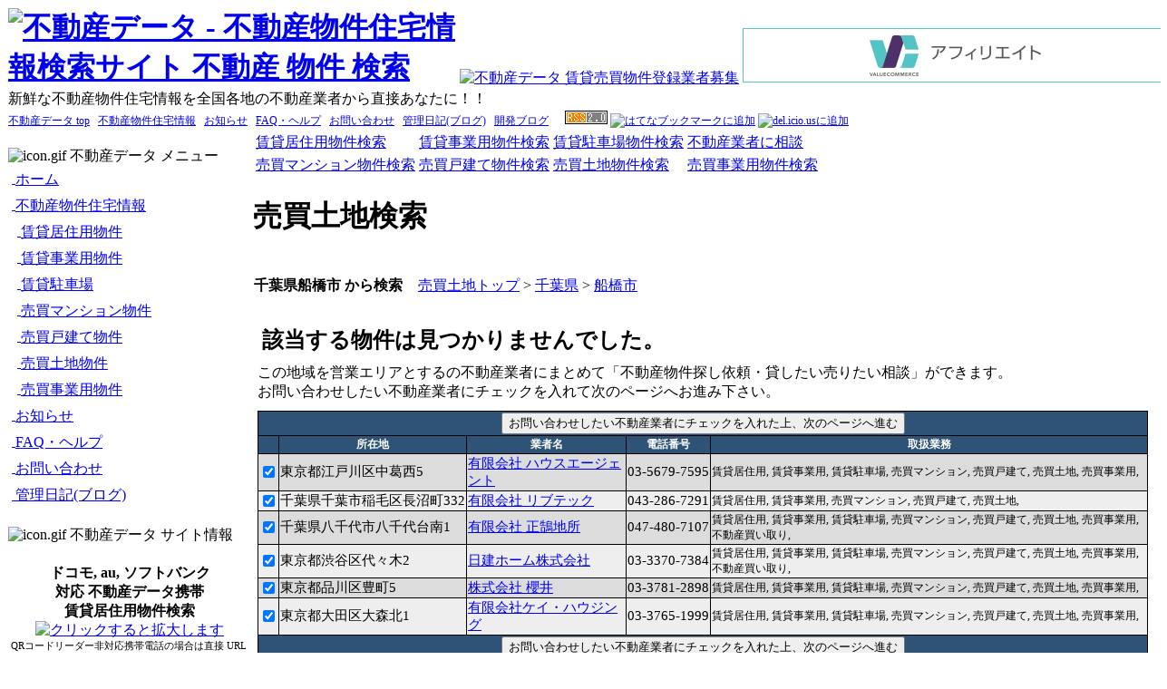

--- FILE ---
content_type: text/html; charset=EUC-JP
request_url: http://www.fudousandata.jp/modules/mybukken/baibai_tochi_area_search.php?area=12204
body_size: 25805
content:
<!DOCTYPE html PUBLIC "-//W3C//DTD XHTML 1.0 Transitional//EN" "http://www.w3.org/TR/xhtml1/DTD/xhtml1-transitional.dtd">
<html xmlns="http://www.w3.org/1999/xhtml" xml:lang="ja" lang="ja">
<head>
<meta http-equiv="content-type" content="text/html; charset=EUC-JP" />
<meta http-equiv="content-language" content="ja" />
<meta http-equiv="imagetoolbar" content="no" />
<!-- 美乳  -->
<meta name="robots" content="index,follow" />
<meta name="keywords" content="千葉県船橋市内の売買土地物件検索 - 不動産,不動産検索,不動産会社,不動産業者,不動産取引,不動産情報,不動産統計情報,不動産流通団体,部屋探し,物件,物件検索,物件情報,宅地,Buyers,アパート,ウイークリー,エリア情報,すまい,デザイナーズ,ひとり暮らし,ペット,マイホーム,マンション,マンスリー,リゾート,引越し,競売物件,戸建て,公売物件,購入,事務所,首都圏,住まい,住宅,住宅情報,新築分譲マンション,全国,宅建,賃貸,賃貸アパート,賃貸マンション,賃貸住宅,店舗,土地,動産,買う,売却,売買,SaaS" />
<meta name="description" content="千葉県船橋市内の売買土地物件検索 - 住宅、マンション、アパート、土地、店舗、テナント等の不動産物件住宅情報検索は「不動産データ」。全国の住宅、マンション、アパート、土地、店舗、テナント等の不動産物件情報が満載。鉄道沿線、市区町村地域から不動産物件情報を検索可。" />
<meta name="rating" content="general" />
<meta name="author" content="タウンインフォ" />
<meta name="copyright" content="Copyright &copy; 2004 タウンインフォ" />
<meta name="generator" content="タウンインフォ オリジナルCMS" />
<title>千葉県船橋市内の売買土地物件検索 - 不動産データ - 不動産物件住宅情報</title>
<link href="http://www.fudousandata.jp/favicon.ico" rel="SHORTCUT ICON" />
<link rel="stylesheet" type="text/css" media="all" href="http://www.fudousandata.jp/xoops.css" />
<link rel="stylesheet" type="text/css" media="all" href="http://www.fudousandata.jp/themes/flower/styleMAC.css" />
<link rel="alternate" type="application/rss+xml" title="RSS" href="http://www.fudousandata.jp/modules/mybukken/xml/rss.php" />
<link rel="alternate" media="handheld" href="http://www.fudousandata.jp/i/" />
<!-- RMV: added module header -->

<script type="text/javascript">
<!--
//--></script><script type="text/javascript" src="http://www.fudousandata.jp/include/xoops.js"></script><script type="text/javascript"><!--
//-->
</script>

<script language="JavaScript" type="text/javascript">
<!--
   if (self != top) { top.location.href = self.location.href; }
// -->
</script>


<style type="text/css">
<!--
.nomargin { margin: 0; }
.topmargin { margin: 5px; margin-right: 0; margin-left: 0;}

A:link.bot3{	color: #000000; background-color: #FFFF66; text-decoration: none; border:4px outset; padding: 2px 20px 2px 20px;}
A:visited.bot3{	color: #000000; background-color: #FFFF66; text-decoration: none; border:4px outset; padding: 2px 20px 2px 20px;}
A:active.bot3{	color: #FF0000; background-color: pink; text-decoration: underline;border:4px inset; padding: 2px 20px 2px 20px;}
A:hover.bot3{	color: #FF0000; background-color: #FFFF66; text-decoration: none; border:4px outset; padding: 2px 20px 2px 20px;}

A:link.bot4{	color: #000000; background-color: #88FF88; text-decoration: none; border:4px outset; padding: 2px 20px 2px 20px;}
A:visited.bot4{	color: #000000; background-color: #88FF88; text-decoration: none; border:4px outset; padding: 2px 20px 2px 20px;}
A:active.bot4{	color: #FF0000; background-color: pink; text-decoration: underline;border:4px inset; padding: 2px 20px 2px 20px;}
A:hover.bot4{	color: #FF0000; background-color: #88FF88; text-decoration: none; border:4px outset; padding: 2px 20px 2px 20px;}

table#mybukken {
	margin: 12px;
	margin-right: 0px;
	margin-left: 0px;
	margin-bottom: 0px;
	margin-top: 10px;
	width: 100%; 
	font-size: 11px;
	padding: 0px;
	border:0px solid #000000;
	background-color: #000000;
	color: #FFFFFF;
	vertical-align: middle;
	font-family: Osaka, 'ＭＳ Ｐゴシック', Verdana, Arial, Helvetica, sans-serif;
}
th.mybukken_th {
	font-size: 12px;
	text-align: center;
	vertical-align: middle;
	background-color: #2F5376;
	color: #FFFFFF;
	padding: 1px;
	font-family: Osaka, 'ＭＳ Ｐゴシック';
}
td.mybukken_td {
	font-size: 15px;
	vertical-align: middle;
	color: #000000;
	padding: 1px;
	font-family: Osaka, 'ＭＳ Ｐゴシック';
}

table#mybukken2 {
        margin: 12px;
        margin-right: 0px;
        margin-left: 0px;
        margin-bottom: 0px;
        margin-top: 10px;
        width: 50%;
        font-size: 11px;
        padding: 0px;
        border:0px solid #000000;
        background-color: #000000;
        color: #FFFFFF;
        vertical-align: middle;
        font-family: Osaka, 'ＭＳ Ｐゴシック', Verdana, Arial, Helvetica, sans-serif;
}
th.mybukken_th2 {
        font-size: 12px;
        text-align: center;
        vertical-align: middle;
        background-color: #2F5376;
        color: #FFFFFF;
        padding: 1px;
        font-family: Osaka, 'ＭＳ Ｐゴシック';
}
td.mybukken_td2 {
        font-size: 15px;
        vertical-align: middle;
        color: #000000;
        background-color: #FFFFFF;
        padding: 1px;
        font-family: Osaka, 'ＭＳ Ｐゴシック';
}

-->
</style>




</head>

<body>
<center>
<table cellspacing="0">
  <tr id="header">
    <td id="headerlogo"><h1 style="margin: 0;"><a href="http://www.fudousandata.jp/" title="不動産データ 不動産 物件 検索"><img src="http://www.fudousandata.jp/themes/flower/logo.gif" alt="不動産データ - 不動産物件住宅情報検索サイト 不動産 物件 検索" /></a></h1></td>
        <td rowspan="2" style="text-align: right; white-space: nowrap;">
     <a href="http://www.fudousandata.jp/PR/" target="_blank"><img src="http://www.fudousandata.jp/images/fudousandata.gif" border="0" alt="不動産データ 賃貸売買物件登録業者募集" /></a>
               


<!-- A HREF="http://ads.custom-click.com/redirect?host=hs0109174&t=std&b=indexpage&noscript=1&v=0;msizes=468x60;bso=listed" TARGET="_top"><IMG BORDER="0" WIDTH="468" HEIGHT="60" ALT="Click here to visit our sponsor"
SRC="http://ads.custom-click.com/cycle?host=hs0109174&t=std&b=indexpage&noscript=1&msizes=468x60&bso=listed"></A -->

<!-- A HREF="http://ads.custom-click.com/redirect?host=hs0109174&t=std&b=indexpage000&noscript=1&v=0;msizes=468x60;bso=listed" TARGET="_top"><IMG BORDER="0" WIDTH="468" HEIGHT="60" ALT="Click here to visit our sponsor"
SRC="http://ads.custom-click.com/cycle?host=hs0109174&t=std&b=indexpage000&noscript=1;msizes=468x60;bso=listed"></A -->

<IFRAME frameBorder="0" allowTransparency="true" height="60" width="468" marginHeight="0" scrolling="no" src="http://ad.jp.ap.valuecommerce.com/servlet/htmlbanner?sid=2186241&pid=872666253" MarginWidth="0"><script Language="javascript" Src="http://ad.jp.ap.valuecommerce.com/servlet/jsbanner?sid=2186241&pid=872666253"></script><noscript><a Href="http://ck.jp.ap.valuecommerce.com/servlet/referral?sid=2186241&pid=872666253" target="_blank" ><img Src="http://ad.jp.ap.valuecommerce.com/servlet/gifbanner?sid=2186241&pid=872666253" height="60" width="468" Border="0"></a></noscript></IFRAME>


    </td>
  </tr>
    <tr> 
    <td id="headerbar1" colspan="2">新鮮な不動産物件住宅情報を全国各地の不動産業者から直接あなたに！！</td>
  </tr>
  <tr> 
    <td id="headerbar2" colspan="2" style="font-size: 9pt;">
<a href="http://www.fudousandata.jp/" title="不動産データ トップ">不動産データ top</a>&nbsp;&nbsp;
<a href="http://www.fudousandata.jp/modules/mybukken/" title="不動産物件住宅情報">不動産物件住宅情報</a>&nbsp;&nbsp;
<a href="http://www.fudousandata.jp/modules/news/" title="不動産データからのお知らせ">お知らせ</a>&nbsp;&nbsp;
<a href="http://www.fudousandata.jp/modules/xoopsfaq/" title="不動産データヘルプ">FAQ・ヘルプ</a>&nbsp;&nbsp;
<a href="http://www.fudousandata.jp/modules/contact/" title="不動産データへお問い合わせ">お問い合わせ</a>&nbsp;&nbsp;

<script type="text/javascript">
<!--
	document.write('<a href="http://blog.livedoor.jp/wanhouse/" target="_blank" title="不動産データ管理日記">管理日記(ブログ)</a>&nbsp;&nbsp;');
// -->
</script>

<a href="http://www.fudousandata.jp/weblog/">開発ブログ</a>&nbsp;&nbsp;

&nbsp;&nbsp;
<a href="http://www.fudousandata.jp/modules/mybukken/xml/rss.php" title="RSS 2.0"><img src="http://www.fudousandata.jp/modules/mybukken/images/rss.gif" border="0" alt="RSS 2.0" /></a>
<script type="text/javascript">
<!--
	document.write('<a href="http://b.hatena.ne.jp/entry/http://www.fudousandata.jp/" title="はてなブックマークに追加" target="_blank"><IMG SRC="http://www.fudousandata.jp/images/b_entry.gif" BORDER="0" alt="はてなブックマークに追加" width="16" height="12" /></a> ');
	document.write("<a href=\"http://del.icio.us/post\" onclick=\"window.open('http://del.icio.us/post?v=4&noui&jump=close&url='+encodeURIComponent(location.href)+'&title='+encodeURIComponent(document.title), 'delicious','toolbar=no,width=700,height=400'); return false;\"><img src=\"http://www.fudousandata.jp/images/delicious.small.gif\" border=\"0\" alt=\"del.icio.usに追加\" width=\"12\" height=\"12\" /></a> ");
// -->
</script>

</td>
  </tr>
</table>

  <table cellspacing="0" width="100%" style="width: 100%;">
    <tr>

      
      <td id="leftcolumn"><br />
        <!-- Start left blocks loop -->
                  <div class="blockTitle"><img src="http://www.fudousandata.jp/themes/flower/icon.gif" alt="icon.gif" /> 不動産データ メニュー</div>
<div class="blockContent"><table cellspacing="0">
  <tr>
    <td id="mainmenu">
      <a class="menuTop" href="http://www.fudousandata.jp/"><img src="http://www.fudousandata.jp/images/menu_icons/mainmenu_home.gif" border="0" width="16" height="16" alt="" />&nbsp;<font style="vertical-align: middle;">ホーム</font></a>
      <!-- start module menu loop -->
            <a class="menuMain" href="http://www.fudousandata.jp/modules/mybukken/"><img src="http://www.fudousandata.jp/images/menu_icons/mainmenu_open.gif" border="0" width="16" height="16" alt="" />&nbsp;<font style="vertical-align: middle;">不動産物件住宅情報</font></a>
                  <a class="menuSub" href="http://www.fudousandata.jp/modules/mybukken/chintai_kyozyu.php"><img src="http://www.fudousandata.jp/images/menu_icons/mainmenu_sublink.gif" border="0" width="16" height="16" alt="" />&nbsp;<font style="vertical-align: middle;">賃貸居住用物件</font></a>
                  <a class="menuSub" href="http://www.fudousandata.jp/modules/mybukken/chintai_jigyou.php"><img src="http://www.fudousandata.jp/images/menu_icons/mainmenu_sublink.gif" border="0" width="16" height="16" alt="" />&nbsp;<font style="vertical-align: middle;">賃貸事業用物件</font></a>
                  <a class="menuSub" href="http://www.fudousandata.jp/modules/mybukken/chintai_parking.php"><img src="http://www.fudousandata.jp/images/menu_icons/mainmenu_sublink.gif" border="0" width="16" height="16" alt="" />&nbsp;<font style="vertical-align: middle;">賃貸駐車場</font></a>
                  <a class="menuSub" href="http://www.fudousandata.jp/modules/mybukken/baibai_mansion.php"><img src="http://www.fudousandata.jp/images/menu_icons/mainmenu_sublink.gif" border="0" width="16" height="16" alt="" />&nbsp;<font style="vertical-align: middle;">売買マンション物件</font></a>
                  <a class="menuSub" href="http://www.fudousandata.jp/modules/mybukken/baibai_kodate.php"><img src="http://www.fudousandata.jp/images/menu_icons/mainmenu_sublink.gif" border="0" width="16" height="16" alt="" />&nbsp;<font style="vertical-align: middle;">売買戸建て物件</font></a>
                  <a class="menuSub" href="http://www.fudousandata.jp/modules/mybukken/baibai_tochi.php"><img src="http://www.fudousandata.jp/images/menu_icons/mainmenu_sublink.gif" border="0" width="16" height="16" alt="" />&nbsp;<font style="vertical-align: middle;">売買土地物件</font></a>
                  <a class="menuSub" href="http://www.fudousandata.jp/modules/mybukken/baibai_jigyou.php"><img src="http://www.fudousandata.jp/images/menu_icons/mainmenu_sublink.gif" border="0" width="16" height="16" alt="" />&nbsp;<font style="vertical-align: middle;">売買事業用物件</font></a>
                    <a class="menuMain" href="http://www.fudousandata.jp/modules/news/"><img src="http://www.fudousandata.jp/images/menu_icons/mainmenu_close.gif" border="0" width="16" height="16" alt="" />&nbsp;<font style="vertical-align: middle;">お知らせ</font></a>
                    <a class="menuMain" href="http://www.fudousandata.jp/modules/xoopsfaq/"><img src="http://www.fudousandata.jp/images/menu_icons/mainmenu_close.gif" border="0" width="16" height="16" alt="" />&nbsp;<font style="vertical-align: middle;">FAQ・ヘルプ</font></a>
                    <a class="menuMain" href="http://www.fudousandata.jp/modules/contact/"><img src="http://www.fudousandata.jp/images/menu_icons/mainmenu_close.gif" border="0" width="16" height="16" alt="" />&nbsp;<font style="vertical-align: middle;">お問い合わせ</font></a>
                    <!-- end module menu loop -->

<script type="text/javascript">
<!--
	document.write('<a class="menuMain" href="http://blog.livedoor.jp/wanhouse/" target="_blank"><img src="http://www.fudousandata.jp/images/menu_icons/mainmenu_close.gif" border="0" width="16" height="16" alt="" />&nbsp;管理日記(ブログ)</a>');
// -->
</script>

    </td>
  </tr>
</table></div><br />
                  <div class="blockTitle"><img src="http://www.fudousandata.jp/themes/flower/icon.gif" alt="icon.gif" /> 不動産データ サイト情報</div>
<div class="blockContent">
<br />
<div style="margin: 3px; text-align:center;">
  <b>ドコモ, au, ソフトバンク<br />対応 不動産データ携帯<br />賃貸居住用物件検索</b><br />
  <a href="/images/qr_screen.gif" target="_blank"><img src="/images/qr_small.gif" alt="クリックすると拡大します" border="0" /></a>
 <div style="text-align: left; font-size: 8pt;">
  QRコードリーダー非対応携帯電話の場合は直接 URL
<div style="text-align: left; font-size: 7pt;">( http://www.fudousandata.jp/ )</div>
を入力するか、下記より URL を携帯に送信してください。
 </div>
<script type="text/javascript">
<!--
document.write('<CENTER>[<A HREF="mailto:?subject=%5Bfudousandata.jp%5D%20URL&body=http://www.fudousandata.jp/" TARGET="_blank"><B><U>URLを携帯に送信</U></B></A>]</CENTER>');
// -->
</script>
</div>

<br />

<div style="margin: 3px; text-align:center;">
  <a href="http://www.fudousandata.jp/"><img src="http://www.fudousandata.jp/images/title_mini.gif" alt="不動産データ" border="0" /></a><br /><a href="javascript:openWithSelfMain('http://www.fudousandata.jp/misc.php?action=showpopups&amp;type=friend&amp;op=sendform&amp;t=1769725738','friend',320,190)">不動産データを推薦する</a>
</div>

<div style="margin: 3px; text-align:right;">
<script type="text/javascript">
<!--
document.write("<img src='http://log.fudousandata.jp/cgi/access/report.cgi?");
document.write("dir=default","&amp;");
document.write("pix=",screen.width,"x",screen.height,"&amp;");
document.write("ref=",document.referrer);
document.write("' alt='累計カウンター'>");
// -->
</script>
<noscript><img src='http://log.fudousandata.jp/cgi/access/report.cgi?dir=default&amp;pix=NoxJavaScript&amp;ref=NoxJavaScript' alt='累計カウンター' /><!-- br />
<a href="http://station.fudousandata.jp/">全国の不動産物件住宅情報 沿線検索</a><br />
<a href="http://area.fudousandata.jp/">全国の不動産物件住宅情報 地域別検索</a><br />
<a href="http://www2.plala.or.jp/TFC/">賃貸</a --></noscript>
</div></div><br />
                  <div class="blockTitle"><img src="http://www.fudousandata.jp/themes/flower/icon.gif" alt="icon.gif" /> 不動産業者様ログイン</div>
<div class="blockContent"><form style="margin-top: 0px;" action="http://www.fudousandata.jp/user.php" method="post">
ユーザ名: <input type="text" name="uname" size="12" value="" /><br />
パスワード: <input type="password" name="pass" size="12" value=""/><br />
<label for="rememberme" onmouseover='this.style.color="#ff6600"' onmouseout='this.style.color=""' style='cursor: pointer;'><input type="checkbox" name="rememberme" id="rememberme" value="On" class ="formButton"  />自動ログイン</label>
<input type="hidden" name="xoops_redirect" value="/modules/mybukken/baibai_tochi_area_search.php?area=12204" />
<input type="hidden" name="op" value="login" />
<input type="submit" value="ログイン" />
</form>
<a href="http://www.fudousandata.jp/user.php#lost">パスワード紛失</a>
<br />
<a href="http://www.fudousandata.jp/register.php">不動産業者様 新規登録</a>
<br />
<br />
<div style="font-size: 8pt;">
<b>業者様利用開始までの流れ</b><br />
<a href="http://www.fudousandata.jp/register.php" style="font-weight: normal;">業者ユーザ登録</a><br />
&nbsp; ↓<br />
登録したメールを受信<br />
&nbsp; ↓<br />
メール記載の URL にアクセス<br />
&nbsp; ↓<br />
「不動産データ」にログイン<br />
&nbsp; ↓<br />
プロフィールを登録<br />
&nbsp; ↓<br />
宅建取引業者免許証を FAX<br />
&nbsp; ↓<br />
FAXを確認後、仮利用開始</div>
&nbsp; ↓<br />
10日以内に銀行振込<br />
&nbsp; ↓<br />
入金確認後、期限を１年後に延長</div><br />
                <!-- End left blocks loop -->
      </td>

      
      <td id="centercolumn" valign="top" style="vertical-align: top;">

        <!-- Display center blocks if any -->
                <!-- End display center blocks -->

        <div id="content">
          
<table>
<tr>
<td><a href="chintai_kyozyu.php">賃貸居住用物件検索</a></td>
<td><a href="chintai_jigyou.php">賃貸事業用物件検索</a></td>
<td><a href="chintai_parking.php">賃貸駐車場物件検索</a></td>
<td><a href="consultation.php">不動産業者に相談</a></td>
</tr>
<tr>
<td><a href="baibai_mansion.php">売買マンション物件検索</a></td>
<td><a href="baibai_kodate.php">売買戸建て物件検索</a></td>
<td><a href="baibai_tochi.php">売買土地物件検索</a></td>
<td><a href="baibai_jigyou.php">売買事業用物件検索</a></td>
</tr>


</table>

<h1>売買土地検索</h1>

<table border="0" cellpadding="0" cellspacing="1" style="width: auto;">
<tr><td nowrap>
<h4>千葉県船橋市 から検索</h4>
</td><td>
&nbsp; &nbsp; <a href="http://www.fudousandata.jp/modules/mybukken/baibai_tochi.php">売買土地トップ</a> &gt; 
<a href="http://www.fudousandata.jp/modules/mybukken/baibai_tochi_area.php?ken=%E5%8D%83%E8%91%89%E7%9C%8C">千葉県</a> &gt; 
<a href="http://www.fudousandata.jp/modules/mybukken/baibai_tochi_area_search.php?area=12204">船橋市</a>
</td></tr>
</table>



<style TYPE="text/css">
<!--
table#mybukken {
	margin: 12px;
	margin-right: 0px;
	margin-left: 0px;
	margin-bottom: 0px;
	margin-top: 10px;
	width: 100%; 
	font-size: 11px;
	padding: 0px;
	border:0px solid #000000;
	background-color: #000000;
	color: #FFFFFF;
	vertical-align: middle;
	font-family: Osaka, 'ＭＳ Ｐゴシック', Verdana, Arial, Helvetica, sans-serif;
}
th.mybukken_th {
	font-size: 12px;
	text-align: center;
	vertical-align: middle;
	background-color: #2F5376;
	color: #FFFFFF;
	padding: 1px;
	font-family: Osaka, 'ＭＳ Ｐゴシック';
}
td.mybukken_td {
	font-size: 15px;
	vertical-align: middle;
	color: #000000;
	padding: 1px;
	font-family: Osaka, 'ＭＳ Ｐゴシック';
}
-->
</style>






<h2 style="margin: 10px;">該当する物件は見つかりませんでした。</h2>

<div style="margin: 5px;">

この地域を営業エリアとするの不動産業者にまとめて「不動産物件探し依頼・貸したい売りたい相談」ができます。<br />
お問い合わせしたい不動産業者にチェックを入れて次のページへお進み下さい。

<form action='http://www.fudousandata.jp/modules/mybukken/consultation.php' method='post' style='margin: 0;'>
<table border='0' cellpadding='0' cellspacing='1' id='mybukken'>

<input type="hidden" name="bukkenkind" value="売買土地物件" />


<tr>
<th class='mybukken_th' style='text-align: center;' colspan='5'>
<input type='submit' value='お問い合わせしたい不動産業者にチェックを入れた上、次のページへ進む' />
</th>
</tr>
<tr>
<th class='mybukken_th' style='text-align: center;'></th>
<th class='mybukken_th'>所在地</th>
<th class='mybukken_th'>業者名</th>
<th class='mybukken_th'>電話番号</th>
<th class='mybukken_th'>取扱業務</th>
</tr>

<tr bgcolor='#dcdcdc'>
<td class='mybukken_td' align='center'><input type='checkbox' name='myuid[]' value='283-645561c7d4f8536b3157123071307da7' checked /></td>
<td class='mybukken_td' nowrap>東京都江戸川区中葛西5</td>
<td class='mybukken_td'><a href='/modules/mybukken/gyousya_view.php?uid=283' target='_blank'>有限会社 ハウスエージェント</a></td>
<td class='mybukken_td' nowrap>03-5679-7595</td>
<td class='mybukken_td' style='font-size: 9pt;'>賃貸居住用, 賃貸事業用, 賃貸駐車場, 売買マンション, 売買戸建て, 売買土地, 売買事業用, </td>
</tr>



<tr bgcolor='#eeeeee'>
<td class='mybukken_td' align='center'><input type='checkbox' name='myuid[]' value='455-f5b7613ac3c38f26cea8a3dcda0940da' checked /></td>
<td class='mybukken_td' nowrap>千葉県千葉市稲毛区長沼町332</td>
<td class='mybukken_td'><a href='/modules/mybukken/gyousya_view.php?uid=455' target='_blank'>有限会社 リブテック</a></td>
<td class='mybukken_td' nowrap>043-286-7291</td>
<td class='mybukken_td' style='font-size: 9pt;'>賃貸居住用, 賃貸事業用, 売買マンション, 売買戸建て, 売買土地, </td>
</tr>



<tr bgcolor='#dcdcdc'>
<td class='mybukken_td' align='center'><input type='checkbox' name='myuid[]' value='202-a77ea6a6e43ec41f39b16d8e35158df3' checked /></td>
<td class='mybukken_td' nowrap>千葉県八千代市八千代台南1</td>
<td class='mybukken_td'><a href='/modules/mybukken/gyousya_view.php?uid=202' target='_blank'>有限会社 正鵠地所</a></td>
<td class='mybukken_td' nowrap>047-480-7107</td>
<td class='mybukken_td' style='font-size: 9pt;'>賃貸居住用, 賃貸事業用, 賃貸駐車場, 売買マンション, 売買戸建て, 売買土地, 売買事業用, 不動産買い取り, </td>
</tr>



<tr bgcolor='#eeeeee'>
<td class='mybukken_td' align='center'><input type='checkbox' name='myuid[]' value='537-80e9eb2c1452c28048cca28478907343' checked /></td>
<td class='mybukken_td' nowrap>東京都渋谷区代々木2</td>
<td class='mybukken_td'><a href='/modules/mybukken/gyousya_view.php?uid=537' target='_blank'>日建ホーム株式会社</a></td>
<td class='mybukken_td' nowrap>03-3370-7384</td>
<td class='mybukken_td' style='font-size: 9pt;'>賃貸居住用, 賃貸事業用, 賃貸駐車場, 売買マンション, 売買戸建て, 売買土地, 売買事業用, 不動産買い取り, </td>
</tr>



<tr bgcolor='#dcdcdc'>
<td class='mybukken_td' align='center'><input type='checkbox' name='myuid[]' value='247-b318159d1672657a2adac4fd30aba61e' checked /></td>
<td class='mybukken_td' nowrap>東京都品川区豊町5</td>
<td class='mybukken_td'><a href='/modules/mybukken/gyousya_view.php?uid=247' target='_blank'>株式会社 櫻井</a></td>
<td class='mybukken_td' nowrap>03-3781-2898</td>
<td class='mybukken_td' style='font-size: 9pt;'>賃貸居住用, 賃貸事業用, 賃貸駐車場, 売買マンション, 売買戸建て, 売買土地, 売買事業用, </td>
</tr>



<tr bgcolor='#eeeeee'>
<td class='mybukken_td' align='center'><input type='checkbox' name='myuid[]' value='48-57138d3f90bb47dcdd8c3424c0338884' checked /></td>
<td class='mybukken_td' nowrap>東京都大田区大森北1</td>
<td class='mybukken_td'><a href='/modules/mybukken/gyousya_view.php?uid=48' target='_blank'>有限会社ケイ・ハウジング</a></td>
<td class='mybukken_td' nowrap>03-3765-1999</td>
<td class='mybukken_td' style='font-size: 9pt;'>賃貸居住用, 賃貸事業用, 賃貸駐車場, 売買マンション, 売買戸建て, 売買土地, 売買事業用, </td>
</tr>


<tr>
<th class='mybukken_th' style='text-align: center;' colspan='5'>
<input type='submit' value='お問い合わせしたい不動産業者にチェックを入れた上、次のページへ進む' />
</th>
</tr>

</table>
</form>

<div style="text-align: center; margin: 5px;">
<script type="text/javascript"><!--
google_ad_client = "pub-4062178610545459";
google_alternate_ad_url = "http://www.fudousandata.jp/google_adsense_script.html";
google_ad_width = 728;
google_ad_height = 90;
google_ad_format = "728x90_as";
google_ad_type = "text_image";
google_ad_channel ="";
google_color_border = "FFFFFF";
google_color_bg = "FFFFFF";
google_color_link = "626562";
google_color_text = "000000";
google_color_url = "626562";
//--></script>
<script type="text/javascript"
  src="http://pagead2.googlesyndication.com/pagead/show_ads.js">
</script>
</div>

</div>



<pre></pre>
        </div>


      </td>

      
    </tr>
  </table>

<table cellspacing="0" width="95%">
        <tr>
      <td id="footerbar"><div style="font-size: 9pt; margin: 10px;">
<a href="http://www.fudousandata.jp/modules/xoopsfaq/index.php?cat_id=1">不動産業者の方へ</a> / 
<a href="http://www.fudousandata.jp/modules/xoopsfaq/index.php?cat_id=2">プライバシーポリシー</a> / 
<a href="http://www.fudousandata.jp/modules/xoopsfaq/index.php?cat_id=1#q4">特定商取引に関する法律に基づく表記</a> /
<a href="http://corp.towninfo.jp/">会社案内・運営者について</a> /

<script type="text/javascript">
<!--
document.write('<a href="http://www.fudousandata.jp/link.php">相互リンクについて</a> /');
//-->
</script>

<a href="http://www.fudousandata.jp/modules/contact/">お問い合わせ</a>
      </div></td>
    </tr>
    <tr>
      <td align="center">
<table cellspacing="0" style="width: auto;"><tr><td style="font-size: 11px; white-space: nowrap;" align="left">
<b>不動産データ</b> に記載の不動産情報は、物件情報提供業者の責任のもとに掲載しております。<br />
不動産の賃借・売買の際には、お客様ご自身が情報を確認し、各業者より十分な説明を受けてご判断下さい。<br />
<b>不動産データ</b> は提供しております情報に関しまして保証いたしません。<br />
<b>不動産データ</b> に掲載の記事、写真、図表などの無断転載を禁止します。
</td></tr></table>


      </td>
    </tr>
    <tr>
            <td align="center"><br />(c) 2004-2026 タウンインフォ All rights reserved.  &nbsp; <font size="-1">[run time: 0.0886 seconds] </font></td>
    </tr>
  </table>
</center>



</body>
</html>

--- FILE ---
content_type: text/html; charset=UTF-8
request_url: http://ad.jp.ap.valuecommerce.com/servlet/htmlbanner?sid=2186241&pid=872666253
body_size: 351
content:
<HTML><A TARGET='_top' HREF='//ck.jp.ap.valuecommerce.com/servlet/referral?va=2001622&sid=2186241&pid=872666253&vcid=alVXOFdutWZghf4T6FhMJpgFZrKjsXwB5lORCF6bt6-Dgc5K74QmBhrchhZlr1PMMCMpBwPysK0id6jQFCPK5k77IANUsvLkSOhnGtx-bnsEkqaoETvTaQ&vcpub=0.927840' rel="nofollow"><IMG BORDER=0 SRC='//i.imgvc.com/vc/images/00/1e/8a/d6.gif'></A></HTML>

--- FILE ---
content_type: text/html; charset=utf-8
request_url: https://www.google.com/recaptcha/api2/aframe
body_size: 266
content:
<!DOCTYPE HTML><html><head><meta http-equiv="content-type" content="text/html; charset=UTF-8"></head><body><script nonce="E8gmEz6OhEkhgCnbvdZJaw">/** Anti-fraud and anti-abuse applications only. See google.com/recaptcha */ try{var clients={'sodar':'https://pagead2.googlesyndication.com/pagead/sodar?'};window.addEventListener("message",function(a){try{if(a.source===window.parent){var b=JSON.parse(a.data);var c=clients[b['id']];if(c){var d=document.createElement('img');d.src=c+b['params']+'&rc='+(localStorage.getItem("rc::a")?sessionStorage.getItem("rc::b"):"");window.document.body.appendChild(d);sessionStorage.setItem("rc::e",parseInt(sessionStorage.getItem("rc::e")||0)+1);localStorage.setItem("rc::h",'1769725742266');}}}catch(b){}});window.parent.postMessage("_grecaptcha_ready", "*");}catch(b){}</script></body></html>